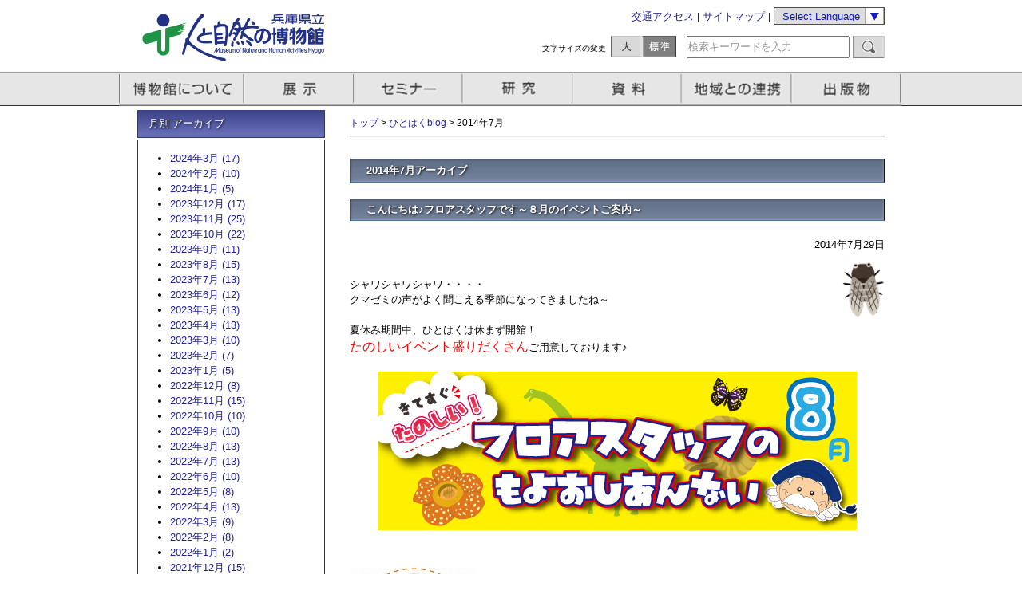

--- FILE ---
content_type: text/html
request_url: https://www.hitohaku.jp/blog/2014/07/
body_size: 74496
content:
<!DOCTYPE html PUBLIC "-//W3C//DTD XHTML 1.0 Transitional//EN" "http://www.w3.org/TR/xhtml1/DTD/xhtml1-transitional.dtd">
<html lang="ja">
<head>
<meta http-equiv="X-UA-Compatible" content="IE=edge,chrome=1" />
<meta http-equiv="Content-Type" content="text/html; charset=UTF-8" />


<meta name="description" content="兵庫県三田市にある「人と自然の共生」をテーマにした自然史系博物館、兵庫県立人と自然の博物館（通称「ひとはく」）の公式ブログです。"/>


<meta name="keywords" content="人と自然の博物館,ひとはく,博物館,三田,恐竜,化石,イベント,kidsサンデー,セミナー,自然観察会,ひとはくキャラバン,ブログ"/>

<meta name="auther" content="兵庫県立人と自然の博物館"/>

<link href="/css/header.css" rel="stylesheet" type="text/css" />
<link href="/css/footer.css" rel="stylesheet" type="text/css" />
<link href="/css/top-mainimage.css" rel="stylesheet" type="text/css" />
<link href="/css/top-left.css" rel="stylesheet" type="text/css" />
<link href="/css/top-news.css" rel="stylesheet" type="text/css" />
<link href="/css/top-custom.css" rel="stylesheet" type="text/css" />
<link href="/css/calendar.css" rel="stylesheet" type="text/css" />
<link href="/css/sidebar.css" rel="stylesheet" type="text/css" />
<link href="/css/global.css" rel="stylesheet" type="text/css" />
<link href="/css/jquery.powertip.css" rel="stylesheet" type="text/css" />
<link href="/css/prettyPhoto.css" rel="stylesheet" type="text/css" />
<link href="/css/breadcrumbs.css" rel="stylesheet" type="text/css" />
<link href="/css/entry.css" rel="stylesheet" type="text/css" />
<link href="/css/eventcalendar_seminar.css" rel="stylesheet" type="text/css" />
<link href="/css/blog.css" rel="stylesheet" type="text/css" />
<link href="/musepub/css/musepub.css" rel="stylesheet" type="text/css" />
<link href="/css/slick.css" rel="stylesheet" type="text/css" />
<link href="/css/slick-theme.css" rel="stylesheet" type="text/css" />


<!-- jqueryとプラグイン-->
<script type="text/javascript" src="/js/jquery.min.js" charset="UTF-8"></script>
<script type="text/javascript" src="/js/jquery.marquee.js" charset="UTF-8"></script>
<script type="text/javascript" src="/js/jquery.smoothscroll.js" charset="UTF-8"></script>
<!-- ヘッダーメニューの設定用ファイル-->
<script type="text/javascript" src="/js/jquery.powertip.min.js" charset="UTF-8"></script>
<!-- バナーローテーションの設定用ファイル-->
<script type="text/javascript" src="/js/jquery.carouFredSel-6.2.1-packed.js" charset="UTF-8"></script>
<!-- lightboxの設定用ファイル-->
<script type="text/javascript" src="/js/jquery.prettyPhoto.js" charset="UTF-8"></script>
<!-- jqueryの設定用ファイル-->
<script type="text/javascript" src="/js/js.js?v=20190521" charset="UTF-8"></script>

<!-- styleswitcher用の各種ファイル-->
<link rel="stylesheet" href="/js/styleswitcher_M.css" type="text/css" title="default"  charset="UTF-8"/>
<link rel="alternate stylesheet" href="/js/styleswitcher_L.css" type="text/css" title="large"  charset="UTF-8"/>
<script type="text/javascript" src="/js/styleswitcher.js" charset="UTF-8"></script>
<script type="text/javascript" src="/musepub/ClosedDayCalendar.aspx"></script>
<script type="text/javascript" src="/js/slick.min.js" charset="UTF-8"></script>



   <title>ひとはくblog: 2014年7月アーカイブ</title>




<!-- Google Analytics -->
<script>
  (function(i,s,o,g,r,a,m){i['GoogleAnalyticsObject']=r;i[r]=i[r]||function(){
  (i[r].q=i[r].q||[]).push(arguments)},i[r].l=1*new Date();a=s.createElement(o),
  m=s.getElementsByTagName(o)[0];a.async=1;a.src=g;m.parentNode.insertBefore(a,m)
  })(window,document,'script','//www.google-analytics.com/analytics.js','ga');

  ga('create', 'UA-50078623-1', 'hitohaku.jp');
  ga('send', 'pageview');

  
  ga('set', 'contentGroup1', 'hitohaku_blog'); 
  
  

</script>






<script> <!-- 20240208MURA -->
  $(function(){
    $('#top_slide ul').slick({
      autoplay: true,
      autoplaySpeed: 4000,
      speed: 500,
      arrows: false,
      dots: true,
      fade: false,
      infinite: true,
      slidesToShow: 1,
      slidesToScroll: 1,
      pauseOnHover : false,
      centerMode: false,
      variableWidth: false,
      swipeToSlide: true,
      responsive: [
        {
          breakpoint: 700,
          settings: {
            variableWidth: false,
          }
        }
      ]
    });
  });
</script>


</head>
<body >
<div id="container">
<!-- ヘッダー -->
<div id="header_base">
  <div id="header-inner">
  <div id="header-logo"><a href="https://www.hitohaku.jp/"><img src="/image/head_logo.png" width="260" height="90" class="opacity" border="0" alt="人と自然の博物館" /></a></div>
    <div id="header-menu">
      <div id="header-menu-list1"><a href="http://www.hitohaku.jp/infomation/access.html">交通アクセス</a> | <a href="http://www.hitohaku.jp/sitemap.html">サイトマップ</a> | 
      
        <select name="select" onChange="location.href=value;" class="header-select">
          <option value="#">Select Language</option>
          <option value="/sp/en/">English</option>
          <option value="/sp/zh-cn">簡体中文</option>
          <option value="/sp/ko/">한국어</option>
        </select>
      </div>
      <div id="header-menu-list2">
        <div id="parts-fsTitle">文字サイズの変更</div>
        <div id="parts-fsLarge" onclick="setActiveStyleSheet('large'); return false;"></div>
        <div id="parts-fsNomal" onclick="setActiveStyleSheet('default'); return false;"></div>
      
      
        <div id="parts-fsSearch">
        
          <form method="get" action="https://www.hitohaku.jp/search">
            
            <input type="text" id="search" class="ti" name="search"  value="検索キーワードを入力"  />
          
            <input type="submit" accesskey="4" class="submit-btn" value="" />
          </form>
        
        
        </div>
      </div>
    </div>
  </div>
</div>
       


<!-- ヘッダーのナビゲーションメニュー -->
<div id="navi_menu">
  <div id="gnavi" class="clearfix">
    <ul>
      <li id="navi1" title="博物館について"><a href="javascript:void(0);">博物館について</a></li>
      <li id="navi2" title="展示"><a href="javascript:void(0);">展示</a></li>
      <li id="navi3" title="セミナー"><a href="javascript:void(0);">セミナー</a></li>
      <li id="navi4" title="研究"><a href="javascript:void(0);" >研究</a></li>
      <li id="navi5" title="資料"><a href="javascript:void(0);">資料</a></li>
      <li id="navi6" title="地域との連携"><a href="javascript:void(0);">地域との連携</a></li>
      <li id="navi7" title="出版物"><a href="javascript:void(0);">出版物</a></li>
    </ul>
  </div>
</div>


<!-- メインブロック-->
<div id="main_base-2nd" class="clearfix">
  <div id="main-inner-2nd"> 
    <!-- 左側ブロック-->
    <div id="main-side-2nd"> 
      
      <!-- ２階層目サイドバー上部一覧-->
      <div class="sidebar-item">


    
        
    <div class="sidebar-title">月別 アーカイブ</div>
    <div class="sidebar-content">
        <ul>
        
            <li><a href="https://www.hitohaku.jp/blog/2024/03/">2024年3月 (17)</a></li>
        
    
        
            <li><a href="https://www.hitohaku.jp/blog/2024/02/">2024年2月 (10)</a></li>
        
    
        
            <li><a href="https://www.hitohaku.jp/blog/2024/01/">2024年1月 (5)</a></li>
        
    
        
            <li><a href="https://www.hitohaku.jp/blog/2023/12/">2023年12月 (17)</a></li>
        
    
        
            <li><a href="https://www.hitohaku.jp/blog/2023/11/">2023年11月 (25)</a></li>
        
    
        
            <li><a href="https://www.hitohaku.jp/blog/2023/10/">2023年10月 (22)</a></li>
        
    
        
            <li><a href="https://www.hitohaku.jp/blog/2023/09/">2023年9月 (11)</a></li>
        
    
        
            <li><a href="https://www.hitohaku.jp/blog/2023/08/">2023年8月 (15)</a></li>
        
    
        
            <li><a href="https://www.hitohaku.jp/blog/2023/07/">2023年7月 (13)</a></li>
        
    
        
            <li><a href="https://www.hitohaku.jp/blog/2023/06/">2023年6月 (12)</a></li>
        
    
        
            <li><a href="https://www.hitohaku.jp/blog/2023/05/">2023年5月 (13)</a></li>
        
    
        
            <li><a href="https://www.hitohaku.jp/blog/2023/04/">2023年4月 (13)</a></li>
        
    
        
            <li><a href="https://www.hitohaku.jp/blog/2023/03/">2023年3月 (10)</a></li>
        
    
        
            <li><a href="https://www.hitohaku.jp/blog/2023/02/">2023年2月 (7)</a></li>
        
    
        
            <li><a href="https://www.hitohaku.jp/blog/2023/01/">2023年1月 (5)</a></li>
        
    
        
            <li><a href="https://www.hitohaku.jp/blog/2022/12/">2022年12月 (8)</a></li>
        
    
        
            <li><a href="https://www.hitohaku.jp/blog/2022/11/">2022年11月 (15)</a></li>
        
    
        
            <li><a href="https://www.hitohaku.jp/blog/2022/10/">2022年10月 (10)</a></li>
        
    
        
            <li><a href="https://www.hitohaku.jp/blog/2022/09/">2022年9月 (10)</a></li>
        
    
        
            <li><a href="https://www.hitohaku.jp/blog/2022/08/">2022年8月 (13)</a></li>
        
    
        
            <li><a href="https://www.hitohaku.jp/blog/2022/07/">2022年7月 (13)</a></li>
        
    
        
            <li><a href="https://www.hitohaku.jp/blog/2022/06/">2022年6月 (10)</a></li>
        
    
        
            <li><a href="https://www.hitohaku.jp/blog/2022/05/">2022年5月 (8)</a></li>
        
    
        
            <li><a href="https://www.hitohaku.jp/blog/2022/04/">2022年4月 (13)</a></li>
        
    
        
            <li><a href="https://www.hitohaku.jp/blog/2022/03/">2022年3月 (9)</a></li>
        
    
        
            <li><a href="https://www.hitohaku.jp/blog/2022/02/">2022年2月 (8)</a></li>
        
    
        
            <li><a href="https://www.hitohaku.jp/blog/2022/01/">2022年1月 (2)</a></li>
        
    
        
            <li><a href="https://www.hitohaku.jp/blog/2021/12/">2021年12月 (15)</a></li>
        
    
        
            <li><a href="https://www.hitohaku.jp/blog/2021/11/">2021年11月 (9)</a></li>
        
    
        
            <li><a href="https://www.hitohaku.jp/blog/2021/10/">2021年10月 (20)</a></li>
        
    
        
            <li><a href="https://www.hitohaku.jp/blog/2021/09/">2021年9月 (6)</a></li>
        
    
        
            <li><a href="https://www.hitohaku.jp/blog/2021/08/">2021年8月 (15)</a></li>
        
    
        
            <li><a href="https://www.hitohaku.jp/blog/2021/07/">2021年7月 (14)</a></li>
        
    
        
            <li><a href="https://www.hitohaku.jp/blog/2021/06/">2021年6月 (8)</a></li>
        
    
        
            <li><a href="https://www.hitohaku.jp/blog/2021/05/">2021年5月 (5)</a></li>
        
    
        
            <li><a href="https://www.hitohaku.jp/blog/2021/04/">2021年4月 (13)</a></li>
        
    
        
            <li><a href="https://www.hitohaku.jp/blog/2021/03/">2021年3月 (20)</a></li>
        
    
        
            <li><a href="https://www.hitohaku.jp/blog/2021/02/">2021年2月 (13)</a></li>
        
    
        
            <li><a href="https://www.hitohaku.jp/blog/2021/01/">2021年1月 (7)</a></li>
        
    
        
            <li><a href="https://www.hitohaku.jp/blog/2020/12/">2020年12月 (6)</a></li>
        
    
        
            <li><a href="https://www.hitohaku.jp/blog/2020/11/">2020年11月 (8)</a></li>
        
    
        
            <li><a href="https://www.hitohaku.jp/blog/2020/10/">2020年10月 (9)</a></li>
        
    
        
            <li><a href="https://www.hitohaku.jp/blog/2020/09/">2020年9月 (6)</a></li>
        
    
        
            <li><a href="https://www.hitohaku.jp/blog/2020/08/">2020年8月 (10)</a></li>
        
    
        
            <li><a href="https://www.hitohaku.jp/blog/2020/07/">2020年7月 (5)</a></li>
        
    
        
            <li><a href="https://www.hitohaku.jp/blog/2020/06/">2020年6月 (12)</a></li>
        
    
        
            <li><a href="https://www.hitohaku.jp/blog/2020/05/">2020年5月 (20)</a></li>
        
    
        
            <li><a href="https://www.hitohaku.jp/blog/2020/04/">2020年4月 (10)</a></li>
        
    
        
            <li><a href="https://www.hitohaku.jp/blog/2020/03/">2020年3月 (7)</a></li>
        
    
        
            <li><a href="https://www.hitohaku.jp/blog/2020/02/">2020年2月 (8)</a></li>
        
    
        
            <li><a href="https://www.hitohaku.jp/blog/2020/01/">2020年1月 (4)</a></li>
        
    
        
            <li><a href="https://www.hitohaku.jp/blog/2019/12/">2019年12月 (14)</a></li>
        
    
        
            <li><a href="https://www.hitohaku.jp/blog/2019/11/">2019年11月 (10)</a></li>
        
    
        
            <li><a href="https://www.hitohaku.jp/blog/2019/10/">2019年10月 (11)</a></li>
        
    
        
            <li><a href="https://www.hitohaku.jp/blog/2019/09/">2019年9月 (12)</a></li>
        
    
        
            <li><a href="https://www.hitohaku.jp/blog/2019/08/">2019年8月 (27)</a></li>
        
    
        
            <li><a href="https://www.hitohaku.jp/blog/2019/07/">2019年7月 (16)</a></li>
        
    
        
            <li><a href="https://www.hitohaku.jp/blog/2019/06/">2019年6月 (16)</a></li>
        
    
        
            <li><a href="https://www.hitohaku.jp/blog/2019/05/">2019年5月 (10)</a></li>
        
    
        
            <li><a href="https://www.hitohaku.jp/blog/2019/04/">2019年4月 (11)</a></li>
        
    
        
            <li><a href="https://www.hitohaku.jp/blog/2019/03/">2019年3月 (14)</a></li>
        
    
        
            <li><a href="https://www.hitohaku.jp/blog/2019/02/">2019年2月 (10)</a></li>
        
    
        
            <li><a href="https://www.hitohaku.jp/blog/2019/01/">2019年1月 (4)</a></li>
        
    
        
            <li><a href="https://www.hitohaku.jp/blog/2018/12/">2018年12月 (19)</a></li>
        
    
        
            <li><a href="https://www.hitohaku.jp/blog/2018/11/">2018年11月 (23)</a></li>
        
    
        
            <li><a href="https://www.hitohaku.jp/blog/2018/10/">2018年10月 (14)</a></li>
        
    
        
            <li><a href="https://www.hitohaku.jp/blog/2018/09/">2018年9月 (23)</a></li>
        
    
        
            <li><a href="https://www.hitohaku.jp/blog/2018/08/">2018年8月 (32)</a></li>
        
    
        
            <li><a href="https://www.hitohaku.jp/blog/2018/07/">2018年7月 (28)</a></li>
        
    
        
            <li><a href="https://www.hitohaku.jp/blog/2018/06/">2018年6月 (20)</a></li>
        
    
        
            <li><a href="https://www.hitohaku.jp/blog/2018/05/">2018年5月 (22)</a></li>
        
    
        
            <li><a href="https://www.hitohaku.jp/blog/2018/04/">2018年4月 (18)</a></li>
        
    
        
            <li><a href="https://www.hitohaku.jp/blog/2018/03/">2018年3月 (11)</a></li>
        
    
        
            <li><a href="https://www.hitohaku.jp/blog/2018/02/">2018年2月 (10)</a></li>
        
    
        
            <li><a href="https://www.hitohaku.jp/blog/2018/01/">2018年1月 (12)</a></li>
        
    
        
            <li><a href="https://www.hitohaku.jp/blog/2017/12/">2017年12月 (26)</a></li>
        
    
        
            <li><a href="https://www.hitohaku.jp/blog/2017/11/">2017年11月 (18)</a></li>
        
    
        
            <li><a href="https://www.hitohaku.jp/blog/2017/10/">2017年10月 (20)</a></li>
        
    
        
            <li><a href="https://www.hitohaku.jp/blog/2017/09/">2017年9月 (17)</a></li>
        
    
        
            <li><a href="https://www.hitohaku.jp/blog/2017/08/">2017年8月 (37)</a></li>
        
    
        
            <li><a href="https://www.hitohaku.jp/blog/2017/07/">2017年7月 (28)</a></li>
        
    
        
            <li><a href="https://www.hitohaku.jp/blog/2017/06/">2017年6月 (16)</a></li>
        
    
        
            <li><a href="https://www.hitohaku.jp/blog/2017/05/">2017年5月 (16)</a></li>
        
    
        
            <li><a href="https://www.hitohaku.jp/blog/2017/04/">2017年4月 (14)</a></li>
        
    
        
            <li><a href="https://www.hitohaku.jp/blog/2017/03/">2017年3月 (8)</a></li>
        
    
        
            <li><a href="https://www.hitohaku.jp/blog/2017/02/">2017年2月 (8)</a></li>
        
    
        
            <li><a href="https://www.hitohaku.jp/blog/2017/01/">2017年1月 (10)</a></li>
        
    
        
            <li><a href="https://www.hitohaku.jp/blog/2016/12/">2016年12月 (18)</a></li>
        
    
        
            <li><a href="https://www.hitohaku.jp/blog/2016/11/">2016年11月 (29)</a></li>
        
    
        
            <li><a href="https://www.hitohaku.jp/blog/2016/10/">2016年10月 (16)</a></li>
        
    
        
            <li><a href="https://www.hitohaku.jp/blog/2016/09/">2016年9月 (16)</a></li>
        
    
        
            <li><a href="https://www.hitohaku.jp/blog/2016/08/">2016年8月 (20)</a></li>
        
    
        
            <li><a href="https://www.hitohaku.jp/blog/2016/07/">2016年7月 (21)</a></li>
        
    
        
            <li><a href="https://www.hitohaku.jp/blog/2016/06/">2016年6月 (16)</a></li>
        
    
        
            <li><a href="https://www.hitohaku.jp/blog/2016/05/">2016年5月 (17)</a></li>
        
    
        
            <li><a href="https://www.hitohaku.jp/blog/2016/04/">2016年4月 (16)</a></li>
        
    
        
            <li><a href="https://www.hitohaku.jp/blog/2016/03/">2016年3月 (17)</a></li>
        
    
        
            <li><a href="https://www.hitohaku.jp/blog/2016/02/">2016年2月 (16)</a></li>
        
    
        
            <li><a href="https://www.hitohaku.jp/blog/2016/01/">2016年1月 (8)</a></li>
        
    
        
            <li><a href="https://www.hitohaku.jp/blog/2015/12/">2015年12月 (13)</a></li>
        
    
        
            <li><a href="https://www.hitohaku.jp/blog/2015/11/">2015年11月 (13)</a></li>
        
    
        
            <li><a href="https://www.hitohaku.jp/blog/2015/10/">2015年10月 (14)</a></li>
        
    
        
            <li><a href="https://www.hitohaku.jp/blog/2015/09/">2015年9月 (14)</a></li>
        
    
        
            <li><a href="https://www.hitohaku.jp/blog/2015/08/">2015年8月 (17)</a></li>
        
    
        
            <li><a href="https://www.hitohaku.jp/blog/2015/07/">2015年7月 (14)</a></li>
        
    
        
            <li><a href="https://www.hitohaku.jp/blog/2015/06/">2015年6月 (14)</a></li>
        
    
        
            <li><a href="https://www.hitohaku.jp/blog/2015/05/">2015年5月 (14)</a></li>
        
    
        
            <li><a href="https://www.hitohaku.jp/blog/2015/04/">2015年4月 (24)</a></li>
        
    
        
            <li><a href="https://www.hitohaku.jp/blog/2015/03/">2015年3月 (11)</a></li>
        
    
        
            <li><a href="https://www.hitohaku.jp/blog/2015/02/">2015年2月 (12)</a></li>
        
    
        
            <li><a href="https://www.hitohaku.jp/blog/2015/01/">2015年1月 (6)</a></li>
        
    
        
            <li><a href="https://www.hitohaku.jp/blog/2014/12/">2014年12月 (15)</a></li>
        
    
        
            <li><a href="https://www.hitohaku.jp/blog/2014/11/">2014年11月 (21)</a></li>
        
    
        
            <li><a href="https://www.hitohaku.jp/blog/2014/10/">2014年10月 (15)</a></li>
        
    
        
            <li><a href="https://www.hitohaku.jp/blog/2014/09/">2014年9月 (12)</a></li>
        
    
        
            <li><a href="https://www.hitohaku.jp/blog/2014/08/">2014年8月 (17)</a></li>
        
    
        
            <li><a href="https://www.hitohaku.jp/blog/2014/07/">2014年7月 (8)</a></li>
        
    
        
            <li><a href="https://www.hitohaku.jp/blog/2014/06/">2014年6月 (18)</a></li>
        
    
        
            <li><a href="https://www.hitohaku.jp/blog/2014/05/">2014年5月 (16)</a></li>
        
    
        
            <li><a href="https://www.hitohaku.jp/blog/2014/04/">2014年4月 (19)</a></li>
        
    
        
            <li><a href="https://www.hitohaku.jp/blog/2014/03/">2014年3月 (12)</a></li>
        
    
        
            <li><a href="https://www.hitohaku.jp/blog/2014/02/">2014年2月 (10)</a></li>
        
    
        
            <li><a href="https://www.hitohaku.jp/blog/2014/01/">2014年1月 (7)</a></li>
        
    
        
            <li><a href="https://www.hitohaku.jp/blog/2013/12/">2013年12月 (19)</a></li>
        
    
        
            <li><a href="https://www.hitohaku.jp/blog/2013/11/">2013年11月 (16)</a></li>
        
    
        
            <li><a href="https://www.hitohaku.jp/blog/2013/10/">2013年10月 (17)</a></li>
        
    
        
            <li><a href="https://www.hitohaku.jp/blog/2013/09/">2013年9月 (13)</a></li>
        
    
        
            <li><a href="https://www.hitohaku.jp/blog/2013/08/">2013年8月 (24)</a></li>
        
    
        
            <li><a href="https://www.hitohaku.jp/blog/2013/07/">2013年7月 (10)</a></li>
        
    
        
            <li><a href="https://www.hitohaku.jp/blog/2013/06/">2013年6月 (15)</a></li>
        
    
        
            <li><a href="https://www.hitohaku.jp/blog/2013/05/">2013年5月 (25)</a></li>
        
    
        
            <li><a href="https://www.hitohaku.jp/blog/2013/04/">2013年4月 (11)</a></li>
        
    
        
            <li><a href="https://www.hitohaku.jp/blog/2013/03/">2013年3月 (19)</a></li>
        
    
        
            <li><a href="https://www.hitohaku.jp/blog/2013/02/">2013年2月 (16)</a></li>
        
    
        
            <li><a href="https://www.hitohaku.jp/blog/2013/01/">2013年1月 (12)</a></li>
        
        </ul>
    </div>
        
    


</div>
      <hr class="m15"/>
      <div class="item-calendar">
      <div id="main-side-calendar"><script type="text/javascript" src="/musepub/js/calendar_ev.js"></script></div></div>

      <!-- ご利用案内-->
      <div id="main-side-goriyou_annai">
        <p><img src="/image/sidebar_goriyou_annai_title.gif" alt="ご利用案内" width="235" height="33" border="0"/></p>
      
      

        <p><a href="https://www.hitohaku.jp/infomation/access.html"><img src="/image/sidebar_goriyou_annai1.gif" alt="交通アクセス" width="235" height="40" border="0"  class="opacity"/></a></p>
        <p><a href="https://www.hitohaku.jp/infomation/guide.html"><img src="/image/sidebar_goriyou_annai2.gif" alt="利用案内(観覧料金)" width="235" height="40" border="0"  class="opacity"/></a></p>
        <p><a href="https://www.hitohaku.jp/infomation/guide/group.html"><img src="/image/sidebar_goriyou_annai3.gif" alt="団体でのご利用" width="235" height="40" border="0"  class="opacity"/></a></p>
        <p><a href="https://www.hitohaku.jp/infomation/guide/Barrierfree2019.html"><img src="/image/sidebar_barrier_free1.gif" alt="バリアフリー情報" width="235" height="40" border="0"  class="opacity"/></a></p>
        <p><a href="https://www.hitohaku.jp/exhibition/e-about.html"><img src="/image/sidebar_goriyou_annai4.gif" alt="ひとはくの展示" width="235" height="40" border="0"  class="opacity"/></a></p>
        <p><a href="/musepub/SeminarTop.aspx"><img src="/image/sidebar_goriyou_annai5.gif" alt="セミナー情報" width="235" height="40" border="0"  class="opacity"/></a></p>
        <p><img src="/image/sidebar_goriyou_annai_bottom.gif" width="235" height="1"/></p>
      </div>
      <hr class="m10"/>
      <!-- 中段右側下部バナー-->
      <div id="main-side-banner">
         <p><a href="https://www.hitohaku.jp/hitohaku_katsuyou.html?iframe=true&width=696&height=586" rel="prettyPhoto[iframe]" title=""><img alt="ひとはく活用術"src="/image/sidebar_bottom_bunner7.gif" width="235" height="60" border="0" class="opacity"/></a></p><p><a href="https://www.hitohaku.jp/relation/r-about/yumehaku.html"><img alt="移動博物館車　ゆめはく" src="/image/sidebar_bottom_bunner1.gif" width="235" height="60" border="0" class="opacity"/></a></p><p><a href="https://www.hitohaku.jp/seminar/club.html"><img alt="ひとはくセミナー倶楽部" src="https://www.hitohaku.jp/image/sidebar_bottom_bunner11.gif" width="235" height="60" border="0" class="opacity"/></a></p><p><a href="https://www.hitohaku.jp/publication/newspaper.html"><img alt="ひとはく新聞ハーモニー" src="https://www.hitohaku.jp/image/sidebar_bottom_bunner12.gif" width="235" height="60" border="0" class="opacity"/></a></p><p><a href="https://www.hitohaku.jp/research/kaseki-MIDASInews.html"><img alt="恐竜化石" src="/image/sidebar_bottom_bunner2020.gif" width="235" height="60" border="0" class="opacity"/></a></p><p><a href="https://www.hitohaku.jp/seminar/kids.html"><img alt="ひとはくKids" src="/image/sidebar_bottom_bunner8.gif" width="235" height="60" border="0" class="opacity"/></a></p><p><a href="https://www.hitohaku.jp/research/thinktank.html"><img alt="行政や企業の方へ「シンクタンク事業」" src="/image/sidebar_bottom_bunner9.gif" width="235" height="60" border="0" class="opacity"/></a></p><p><a href="https://www.hitohaku.jp/relation/school-partner.html"><img alt="学校関係者の方へ「学校教育支援」" src="/image/sidebar_bottom_bunner10.gif" width="235" height="60" border="0" class="opacity"/></a></p>
      </div>
    </div>
    
    <!-- 右側ブロック-->
    <div id="main-content-2nd"> 
      <!-- パンくずリスト-->
      <div id="breadcrumbs-inner">
    <p id="breadcrumbs-content"><a href="https://www.hitohaku.jp/">トップ</a> > <a href="https://www.hitohaku.jp/blog/">ひとはくblog</a> > 
        2014年7月
    </p>
</div>

      <hr class="m0-27"/>
      <!-- ページの中身-->

<h1 id="page-title" class="archive-title">

2014年7月アーカイブ

</h1>


<div id="entry-4000" class="entry-asset asset hentry">
    <div class="asset-header">
        <h1 id="page-title" class="asset-name entry-title"><a href="https://www.hitohaku.jp/blog/2014/07/post_1895/">こんにちは♪フロアスタッフです～８月のイベントご案内～</a></h1>
        <div class="asset-meta-date date updated">2014年7月29日</div>
    </div>
    <div class="asset-content entry-content">

        <div class="asset-body">
        <p style="text-align: left;"><img width="54" height="71" class="mt-image-right" style="margin: 0px 0px 20px 20px; float: right;" alt="mushi_kumazemi.png" src="/blog/2014/07/mushi_kumazemi.png"><br>シャワシャワシャワ・・・・<br>クマゼミの声がよく聞こえる季節になってきましたね～<br><br>夏休み期間中、ひとはくは休まず開館！<br><span style="color: #ff0000; font-size: 16px;">たのしいイベント盛りだくさん</span>ご用意しております♪<br><br><span style="color: #0000ff; font-size: 18px;"><strong><img width="600" height="199" class="mt-image-center" style="text-align: center; display: block; margin: 0 auto 20px;" alt="moyo8_03.jpg" src="/blog/2014/07/moyo8_03.jpg"><br></strong></span></p>
<p><span style="font-size: 16px;"><strong><span style="color: #0000ff;"><img width="160" height="160" class="mt-image-left" style="float: left; margin: 0 20px 20px 0;" alt="s-FS.jpg" src="/blog/2014/07/s-FS.jpg"><span style="color: #ff0000;"><br><span style="color: #0000ff;"><span style="color: #333333; font-size: 18px;">◆フロアスタッフとあそぼう</span> </span></span></span></strong><span style="color: #0000ff;"><span style="color: #ff0000;"><span style="color: #0000ff;"> </span></span></span><strong><span style="color: #000000; font-size: 14px;">(</span></strong></span><strong><span style="color: #ff0000;"><span style="font-size: 14px;">土・日・祝</span>の<span style="font-size: 14px;">13：30～</span></span>)</strong><br><span style="color: #ff0000;">※当日10:00から４階ひとはくサロンカウンターにて受付を開始します。<br></span>　</p>
<p><span style="color: #ff6600;"><strong>2（土）・3(日)</strong></span>　<a href="/MusePub/eventdetail/?id=9330" target="_blank"><strong>川でさかなつり</strong></a>　<br>　◎2階展示室 　<span style="color: #000000;">定員１５名　無料</span><br><span style="color: #ff6600;"><strong>9(土) </strong></span>　<a href="/MusePub/eventdetail/?id=9347" target="_blank"><strong>画はくの日</strong></a>　<br>　◎場所・テーマは来てのおたのしみ♪ 　<span style="color: #000000;">定員なし　無料<br></span><span style="color: #0000ff;"><span style="color: #ff6600;"><strong>16（土）・17（日）　<a href="/MusePub/eventdetail/?id=9352" target="_blank">きょうりゅう骨パズル</a></strong></span></span>　<br>　◎３階丹波の恐竜化石展示室　<span style="color: #000000;">定員１５名　無料</span><br><span style="color: #ff6600;"><strong>　　　　　　　　　　　　　　23(土)・24(日)</strong></span>　<a href="/MusePub/eventdetail/?id=9376" target="_blank"><strong>簡単！化石のレプリカづくり</strong></a>　<br>　　　　　　　　　　　　　　　◎4階ひとはくサロン　<span style="color: #000000;">定員２０名　参加費100円<br></span><span style="color: #ff6600;"><strong>   　　　　　　　　　　　　　30(土)・31(日)</strong></span>　<a href="/MusePub/eventdetail/?id=9385" target="_blank"><strong>こんちゅう☆万華鏡</strong></a>　<br>　　　　　　　　　　　　　　　◎4階中セミナー室　<span style="color: #000000;">定員２０名　参加費100円<br><br>　　　　　　　　　　　　　　※各日程の<span style="color: #000000;">タイトルをクリックすると詳細ページに飛びます</span></span><br><br>　　　　　　　　　　　　　　<br><img width="640" height="27" class="mt-image-left" style="float: left; margin: 0 20px 20px 0;" alt="s-103-01.jpg" src="/blog/2014/07/s-103-01.jpg"><br><br><br><img width="160" height="159" class="mt-image-left" style="float: left; margin: 0 20px 20px 0;" alt="hitotan.jpg" src="/blog/2014/07/hitotan.jpg"><br><span style="color: #333333; font-size: 18px;">◆<strong>ひとはく探検隊<br></strong></span><span style="color: #ff6600;"><span style="font-size: 14px;"><strong>8月10日(日)　13：00～</strong></span>　<br><a href="/MusePub/eventdetail/?id=9276" target="_blank"><strong>ひとはく探検隊「150年前のひょうごの風景をみてみよう！」</strong></a></span><span style="font-size: 14px;"><span><br><strong>　</strong><span style="color: #000000;">◎</span></span>４階ひとはくサロン集合　定員20名　無料<br></span><span style="color: #ff0000;">※当日10:00から４階ひとはくサロンカウンターにて受付を開始します。</span></p>
<p><br>ひとはくに収蔵されている普段非公開の江戸時代の絵図や古写真を特別公開！<br>今月の隊長は上田研究員です。<br><br>　　　　　　　　　　　　　　※<span style="color: #000000;">タイトルをクリックすると詳細ページに飛びます</span><br><br><br><br><br><img width="640" height="27" class="mt-image-left" style="float: left; margin: 0 20px 20px 0;" alt="s-103-01.jpg" src="/blog/2014/07/s-103-01.jpg"><br><br><img width="160" height="160" class="mt-image-left" style="float: left; margin: 0 20px 20px 0;" alt="s-WS.jpg" src="/blog/2014/07/s-WS.jpg"></p>
<p><span style="font-size: 16px;"><strong><span style="color: #0000ff;"><span style="color: #333333; font-size: 18px;">◆うきうきワークショップ</span><br></span></strong><span style="color: #0000ff; font-size: 14px;"><span style="color: #ff6600;"><strong>11日（月）・１２日（火）・13日（水）・14日（木）・15日(金)</strong>　<br><span style="color: #000000;"><span style="color: #ff6600;">時間：10：30～16：00　（時間内はいつでもご参加いただけます）</span><br><a href="/MusePub/eventdetail/?id=9558" target="_blank">「とっても簡単！化石のレプリカづくり」</a><br><span style="color: #ff6600;" color="#ff6600">　<span style="color: #0000ff;"><span style="color: #000000;">◎</span></span><span style="color: #000000;">４階ひとはくサロン　参加費：１００円<br><br><span style="color: #0000ff;"><strong><span style="color: #333333;"><span style="font-size: 14px;"><strong>◆</strong></span>そのほかのワークショップ</span>　<br></strong><span style="color: #ff6600;">時間：①10:30~11:30　②13：00~15:00<br>　　　　　　　　　　　　（時間内はいつでもご参加いただけます)<br>                                       </span></span></span></span></span></span><span style="color: #ff0000;"><span color="#ff6600"> ※材料がなくなり次第終了します</span><span color="#ff6600"><br><br></span></span><span style="color: #000000;"><span color="#ff6600"><span style="color: #000000;"><span style="color: #ff6600;">　　　　　　　　　　　　　<strong>２５日（月）</strong><span style="color: #000000;"><a href="/MusePub/eventdetail/?id=9562" target="_blank">恐竜★化石うちわづくり</a><br><span style="color: #ff6600;">　　　　　　　　　　　　　<strong>２６日（火）</strong></span><a href="/MusePub/eventdetail/?id=9563" target="_blank">きょうりゅうおりがみ</a><br>　　　　　　　　　　　　　<strong><span style="color: #ff6600;">２７日（水）</span></strong><a href="/MusePub/eventdetail/?id=11221" target="_blank">リサイクル工作「ミニクリップ</a>」<br>　　　　　　　　　　　　　<strong><span style="color: #ff6600;">２８日（木）</span></strong><a href="/MusePub/eventdetail/?id=9565" target="_blank">とぶタネの模型をつくってあそぼう！</a><br>　　　　　　　　　　　　　<strong><span style="color: #ff6600;">２９日（金）</span></strong><a href="/MusePub/eventdetail/?id=11239" target="_blank">アンモナイトネームカードづくり</a><br><br>　　　　　　　　　　　　　※各日程の<span style="color: #000000;">タイトルをクリックすると詳細ページに飛びます</span><br><a href="/MusePub/eventdetail/?id=11239" target="_blank">　　　　　　　　　　</a><br><a href="/MusePub/eventdetail/?id=11239" target="_blank">　　　　　　　　　　　　　</a><br><br><br><img width="640" height="27" class="mt-image-left" style="float: left; margin: 0 20px 20px 0;" alt="s-103-01.jpg" src="/blog/2014/07/s-103-01.jpg"><br>　　　　　　　　　　　　　<br>　　　　　　　　　　　</span></span></span></span></span><br><br><br><span style="color: #000000;">「きょうはなにが開催されてるかな？」</span><br><span style="color: #000000;">博物館のイベント一覧を見るには『うきうきカレンダー』が便利です♪</span><br><br><a href="/infomation/about/ukiuki1408.pdf">http://www.hitohaku.jp/infomation/about/ukiuki1408.pdf</a><br><br><span style="color: #000000;">あつ～い夏は涼しいひとはくで楽しく過ごしましょう！<br>夏休みの自由研究のヒントも得られるかもしれませんよ♪<br></span><span style="color: #000000;"><br></span><strong><span style="color: #000000;"><br></span></strong><span style="color: #000000;">みなさまのお越しをスタッフ一同お待ちしております。<br><br><br>　　　　　　　　　　　　　　　　　　　　　　　　　　　　　　　　　　　　　　　　　　　　　　　　　フロアスタッフ　　たにぐち　はるな</span></span></span></p>
        </div>

    
    </div>
    <div class="asset-footer">
        <div class="entry-categories">
    <a href="https://www.hitohaku.jp/blog/topics/" rel="tag">トピックス</a><span class="delimiter"> , </span><a href="https://www.hitohaku.jp/blog/cat21/" rel="tag">フロアスタッフ</a>
</div>


    </div>
</div>


<div id="entry-3993" class="entry-asset asset hentry">
    <div class="asset-header">
        <h1 id="page-title" class="asset-name entry-title"><a href="https://www.hitohaku.jp/blog/2014/07/post_1894/">ユニバーサル・ミュージアム：どんな声なら聞こえるか</a></h1>
        <div class="asset-meta-date date updated">2014年7月22日</div>
    </div>
    <div class="asset-content entry-content">

        <div class="asset-body">
        <p><span style="font-size: 14px;">ユニバーサル・ミュージアムをめざして55</span></p>
<p> </p>
<p style="text-align: center;"><span style="font-size: 18px;">どんな声なら聞こえるか<a href="/blog/hitohaku_and_water.jpg"><br></a></span></p>
<p style="text-align: right;"><span style="font-size: 16px;">三谷　雅純（みたに　まさずみ）</span></p>
<p> </p>
<p><a href="/blog/hitohaku_and_water.jpg"><img alt="hitohaku_and_water.jpg" src="/blog/assets_c/2014/07/hitohaku_and_water-thumb-400xauto-3508.jpg" width="400" height="233" class="mt-image-center" style="text-align: center; display: block; margin: 0 auto 20px;"></a></p>
<p>　<strong><span style="font-size: 18px;">「どんな声なら</span></strong><span style="font-size: 14px;">聞こえるか」。</span><span style="font-size: 16px;">そんなこと、大げさに言うほどのことでもないと言われそうです。でも、「ユニバーサル・ミュージアムをめざして」で問題にしたいのは、生涯学習施設（つまり、「博物館や美術館、図書館」）の案内放送とか展示解説の放送の声が聞こえるかどうかという意味です。ある館内放送が、例えば、この声は若い女性アナウンサーが吹き込んだものだとか、別の声は初老の男性アナウンサーが吹き込んだということが､聞こえでは問題になるのかもしれない。そのために「どんな声なら聞こえるか」と言っているのです。</span></p>
<p><span style="font-size: 16px;"> </span></p>
<p><span style="font-size: 16px;">　そんなの、別にどうだっていいではないか。吹き込んだ人が女性でも男性でも大して変わらない。</span></p>
<p><span style="font-size: 16px;"> </span></p>
<p><span style="font-size: 16px;">　だったら、<strong>合成音声</strong>と呼ばれる声はどうでしょうか。よく、「ロボットのような声」と呼ばれる、抑揚（よくよう）のない機械のような声（音？）のことです。これだったら、わたしが「どんな声なら聞こえるか」と聞いても、不思議には思わないかもしれません。</span></p>
<p><span style="font-size: 16px;"> </span></p>
<p><span style="font-size: 16px;">　現実には、今は最初から電気的に作った、全くの人工合成音声は少ないようです。声優さんが吹き込んだ声を元にして、そこから言葉を再構成する技術が進みました。言うなら、半なまの合成音声です。半なまの合成音声なら本物らしく聞こえると言います。人の話し声に特化したボイスロイドとか、歌声に特化したボーカロイドとかいう製品も売られているくらいです。ですから、世の中の人が、合成音声にあまり違和感を感じなくなりました。今でも「ロボットのような声」はありますし、わざと電気的な処理をして自然な人の声をつぶし、「ロボットのような声」にした歌手さえいます。ただ技術はどんどん進んでいます。うっかりしていると、合成音声と肉声が聞き分けられないほど、合成音声の質は上がっているのだそうです。</span></p>
<p><span style="font-size: 16px;"> </span></p>
<p><span style="font-size: 16px;">　しかし、ちょっと待って下さい。合成音声の品質がそれほど上がってしまって、少し聞いたぐらいでは見分け（聞き分け？）がつかないのなら、アナウンサーという職業は、この先、なくなってしまうのでしょうか？　いくら何でも、そんなことはないと思うのですが。</span></p>
<p><span style="font-size: 16px;"> </span></p>
<p style="text-align: center;"><span style="font-size: 16px;">☆　　　☆</span></p>
<p><span style="font-size: 16px;"> </span></p>
<p><span style="font-size: 16px;">　<strong><span style="font-size: 18px;">多分、</span><span style="font-size: 18px;">どれほど技術が進んでも</span></strong>、人の果たす役割が消えることはないのだと思います。「人の果たす役割」というのは、例えば「医師や看護師が病人やけが人をケアしたり、学校の教員が生徒や学生の前に立って物事を教える」といったことです。ロボットでも教えれば、手順に従ってケアをします。授業ができます。現に顕微鏡でなければ見えない手術ではロボット医療が進歩していますし、授業をインターネットでやる予備校がはやっているそうです。それはそれで技術としては立派なのでしょうが、人間がやる＜ケア＞や、人間が人間の前に立つ＜授業＞とは、どこか根本的に違う気がします。その「根本的に違う何か」とは、あいまいです。しかし、その「あいまいなもの」こそが、人の果たす役割なのです。人のやるケアを＜ケア＞とし、人が人の前に立つ授業を＜授業＞としたのは、そこにプラス・アルファがあるのだと明瞭に示すためです。本当は、そのアルファが大切なこともあるのです。</span></p>
<p><span style="font-size: 16px;"> </span></p>
<p><span style="font-size: 16px;">　このことを認めていただいたとして、さらになのですが、それでも合成音声は難聴者に評判が悪いのです。難聴者ばかりではありません。聴覚失認と呼ばれる人では、脳の受けたダメージのために音声が普通の音――医療の世界では、「言語音」に対して「環境音」と呼びます――とゴチャゴチャになって、音声とは認識できないのです。人の肉声でも同じかもしれませんが、聴覚失認の人にとって合成音声は「音声」と認識することが難しいのです (1)。</span></p>
<p><span style="font-size: 16px;"> </span></p>
<p><span style="font-size: 16px;">　このような人びとに対して、わたしは「どんな声なら聞こえるか」と問いかけたいと思います。だから、「そんなこと、大げさに言うことでもない」とはとても言えないことだと、わかってもらえたでしょう（か？）。</span></p>
<p><span style="font-size: 16px;"> </span></p>
<p><span style="font-size: 16px;">　人はいくつものアイデンティティを感じながら生活をしています。それはちょうど人を分ける方法が、男女とか、年齢とか、血液型とか、国籍とか、宗教とかといった具合に、いくつもあるということです。生涯学習施設では、来館者と施設職員といったふうに（一応は）分けられます。今、問題にしていることは、「言葉がわかりやすいか、わかりにくいか」です。「言葉のわかりにくい」人は、どんな立場の人にもいますから、「言葉のわかりにくい来館者」とか、「言葉のわかりにくい施設職員」がいるということになります。</span></p>
<p><span style="font-size: 16px;"> </span></p>
<p><span style="font-size: 16px;">　「言葉のわかりにくい施設職員」なら、その施設で働いている人は多かれ少なかれ、その人は「言葉のわかりにくい」のだと知っているはずです。ですから同じ職場で働く人の間に配慮があれば、問題はないはずです――組織によっては配慮のないケースがあります。そんな時はたいてい、ハラスメントが起きているのです。しかし「言葉のわかりにくい来館者」とは、日常の接触がありません。その人が「言葉のわかりにくい」のだとわかりません。その、普段、付き合いのない人とどう接するのか？　そこがもともとの始まりです (2) 。</span></p>
<p><span style="font-size: 16px;"> </span></p>
<p style="text-align: center;"><span style="font-size: 16px;">☆　　　☆</span></p>
<p><span style="font-size: 16px;"> </span></p>
<p><span style="font-size: 16px;">　<strong><span style="font-size: 18px;">音声合成の技術は</span></strong>どんどん進歩しています。そしてその技術は、健聴な人だけの技術に留まっている気がします。これでは社会のあり方として歪（いびつ）です。しかし、商品であれば健全なやり方なのでしょう。買う人がどれほどいるかは、重要な判断基準です。市場経済を無視しては、どんな理想も実現は難しいからです。ただし、人の社会は市場経済の原理だけで動いているわけではありません。人間は規格どおりに作られたロボットではないからです。人には個性があります。一人ひとり多様なのです。売れる商品だけを作っていく社会では、いつか規格化された商品に押しつぶされます。</span></p>
<p><span style="font-size: 16px;"> </span></p>
<p><span style="font-size: 16px;">　市場経済の原理にプラスして、どんなアルファが付けられるのか。それが人間としての知恵だと思います。</span></p>
<p><span style="font-size: 16px;">----------------------------------</span></p>
<p><span style="font-size: 16px;">(1) 母語が異なる人びともいます。このような人が引っ越しをしてきて間がないと、聞いても、言語音と環境音、つまり風や波の音と何も差がないことになります――外国語を習い始めて間がない頃のことを思い出して下さい。</span></p>
<p><span style="font-size: 16px;"> </span></p>
<p><span style="font-size: 16px;">わたしが書いた研究紀要の総説「生涯学習施設は言葉やコミュニケーションに障がいを持つ人とどう向き合うべきか : 総説」の第2部「対応策について」も見て下さい。</span></p>
<p><a href="/publication/r-bulletin/No24_04.pdf"><strong><span style="font-size: 16px;">人と自然　Humans and Nature 24: 33−44 (2013)</span></strong></a></p>
<p></p>
<p><span style="font-size: 16px;">(2) 「言葉がわかりにくい人」を、「仕事ができない人」とか「一人前に扱うべきでない人」だと誤解しないで下さい。言葉がわかりにくくても優秀な人は、いくらでもいます。</span></p>
<p><span style="font-size: 16px;"> </span></p>
<p><span style="font-size: 16px;"> </span></p>
<p><span style="font-size: 16px;"> </span></p>
<p><span style="font-size: 16px;"> </span></p>
<p><span style="font-size: 16px;">三谷 雅純（みたに まさずみ）</span></p>
<p><span style="font-size: 16px;">兵庫県立大学 自然・環境科学研究所</span></p>
<p><span style="font-size: 16px;">／人と自然の博物館</span></p>
        </div>

    
    </div>
    <div class="asset-footer">
        <div class="entry-categories">
    <a href="https://www.hitohaku.jp/blog/topics/" rel="tag">トピックス</a><span class="delimiter"> , </span><a href="https://www.hitohaku.jp/blog/cat181/" rel="tag">ユニバーサル・ミュージアム</a>
</div>


    </div>
</div>


<div id="entry-3989" class="entry-asset asset hentry">
    <div class="asset-header">
        <h1 id="page-title" class="asset-name entry-title"><a href="https://www.hitohaku.jp/blog/2014/07/713/">こんにちは、フロアスタッフです～7/13(日)ひとはく探検隊の報告～</a></h1>
        <div class="asset-meta-date date updated">2014年7月18日</div>
    </div>
    <div class="asset-content entry-content">

        <div class="asset-body">
        <p><span style="color: #0000ff; font-size: 14px;">ひとはく探検隊とは、ひとはくの研究員が隊長となって、公園や博物館を探検するイベントです。</span><br><br>7/13(日)の探検テーマは「深田公園のひみつ」<br><img width="599" height="210" class="mt-image-none" alt="tankentaihitohaku.jpg" src="/blog/tankentaihitohaku.jpg"><br><br>深田公園は博物館のとなりにある自然公園です。<br>当日は残念ながら雨。<br>外での探検はできませんでしたが、<br>隊長の大平先生が館内で公園をみながら、解説してくださいました。<br><br><img width="320" height="188" class="mt-image-none" alt="s-tanken1.jpg" src="/blog/2014/7/s-tanken1.jpg"> <img width="320" height="207" class="mt-image-none" alt="s-kitune.jpg" src="/blog/s-kitune.jpg"></p>
<p align="left">昔の深田公園は、谷戸（やと）といって<br>森と森にはさまれた田んぼやジメジメした湿地で生き物がたくさんいる場所でした。<br><br>公園にはキツネもいるそうですよ！</p>
<p align="left"><br>では、ここでクイズです。</p>
<p>Q深田公園の土の下には、たくさん埋まっているものがあります。それはなに？</p>
<p>恐竜の化石かな？<br>それとも大きな岩かな？</p>
<p><br><br><span style="color: #0000ff; font-size: 16px;">答えは、水です。</span><br><img width="538" height="196" class="mt-image-none" alt="misu1.jpg" src="/blog/2014/7/misu1.jpg"></p>
<p><span style="font-size: 14px;">深田公園の地中には、ダム(水をためるそうち)がうまっていて、大量の水があります。</span><br><span style="font-size: 14px;">これは<b>＼</b>ビックリ<b>／</b>ですね！</span><br><br><img width="320" height="226" class="mt-image-none" alt="s-3.jpg" src="/blog/2014/7/s-3.jpg">  <img width="320" height="214" class="mt-image-none" alt="s-huko.jpg" src="/blog/2014/7/s-huko.jpg"><br><br>ほかに、古代ギリシャのステージをつくるワザをお手本にした野外ステージ(円形劇場)は、<br>マイクがなくても上～下まで聞こえるようになっています。晴れた日にぜひ、チャレンジしてみてくださいね。</p>
<p><img width="400" height="300" class="mt-image-none" alt="s-P1020021.jpg" src="/blog/s-P1020021.jpg"></p>
<p align="left">深田公園は、人と自然が仲よく暮らすためのひみつがいっぱいつまっていることがわかりました。<br>ご参加いただきありがとうございました。</p>
<p><span style="font-size: 16px;">来月のひとはく探検隊は...</span><br><span style="color: #0000ff;"><strong><span style="font-size: 16px;">8/10（日）</span></strong></span>13：00～　<span style="color: #0000ff;"><strong><span style="font-size: 16px;">ひとはく探検隊「150年前のひょうごの風景をみてみよう！」</span></strong></span></p>
<p><span style="font-size: 12px;"><span style="font-size: 16px;">▼</span><span style="font-size: 16px;">8月のひとはく探検隊・詳しくはこちら</span><br><a href="/MusePub/datafiles/?id=syskey1_key9276_subkeyFILE1"></a><strong><a href="/MusePub/datafiles/?id=syskey1_key9276_subkeyFILE1">http://www.hitohaku.jp/MusePub/datafiles/?id=syskey1_key9276_subkeyFILE1</a></strong></span></p>
<p>▼<span style="font-size: 16px;">ひとはく探検隊の年間予定はこちら</span><br><a href="/exhibition/staff/2014tankentai.pdf">http://www.hitohaku.jp/exhibition/staff/2014tankentai.pdf</a></p>
<p>-----------------------------------------------------------------------------------------<br><strong><span style="color: #0000ff; font-size: 16px;"><br>◆うきうきワークショップ<br></span><br></strong><span style="font-size: 14px;">8月のイベント一部をご紹介します♪</span><br><span style="font-size: 14px;">うきうきワークショップはアンモナイト化石のレプリカづくりなど、</span><br><span style="font-size: 14px;">4階ひとはくサロンで、小さなお子様でも気軽にご参加いただけるプログラムをご用意しています。</span><br><img width="226" height="320" class="mt-image-none" alt="s-ukiukiwaku.jpg" src="/blog/s-ukiukiwaku.jpg"></p>
<p><span style="font-size: 14px;">くわしくは、下記の案内をごらんください。<br><br></span><span style="color: #0000ff; font-size: 16px;"> ▼<strong>8</strong><strong>月うきうきワークショップ・詳しくはこちら</strong></span><br><a href="/MusePub/datafiles/?id=syskey1_key9556_subkeyFILE1">http://www.hitohaku.jp/MusePub/datafiles/?id=syskey1_key9556_subkeyFILE1</a></p>
<p><br>みなさまのご参加をおまちしております。</p>
<p> </p>
<p align="right">（フロアスタッフ　まつだ）</p>
        </div>

    
    </div>
    <div class="asset-footer">
        <div class="entry-categories">
    <a href="https://www.hitohaku.jp/blog/topics/" rel="tag">トピックス</a><span class="delimiter"> , </span><a href="https://www.hitohaku.jp/blog/cat21/" rel="tag">フロアスタッフ</a>
</div>


    </div>
</div>


<div id="entry-3988" class="entry-asset asset hentry">
    <div class="asset-header">
        <h1 id="page-title" class="asset-name entry-title"><a href="https://www.hitohaku.jp/blog/2014/07/post_1893/">イタヤカエデの木にカナブンがいっぱい</a></h1>
        <div class="asset-meta-date date updated">2014年7月16日</div>
    </div>
    <div class="asset-content entry-content">

        <div class="asset-body">
        夏ですね〜　みなさんの近所では、もうセミが鳴いていますか？<br> 六甲山の南側では、クマゼミがじゃんじゃん鳴いています。<br>ひとはくの周りでは、7月11日にニイニイゼミの抜け殻を拾い、今日16日、初めて鳴き声を聞きました。<br>昨日はクマゼミ、今日はアブラゼミの抜け殻が見つかりましたから、鳴き出す日も近いと思います。<br><br> さて、ひとはくの大型バス駐車場の周辺は、多様な在来植物で囲われています。<br>その中に、イタヤカエデが植えてあります。<a href="/blog/IMG_8459.jpg"><br></a><a href="/blog/IMG_8467.jpg"><img width="360" height="240" class="mt-image-none" alt="IMG_8467.jpg" src="/blog/assets_c/2014/07/IMG_8467-thumb-360xauto-3482.jpg"><br><br></a>２、３日前、この木に、カナブンがたくさん来ていることに気づきました。<br>よく見ると、シロテンハナムグリも。<br> <a onclick="window.open('http://www.hitohaku.jp/blog/assets_c/2014/07/IMG_8459-3477.html','popup','width=900,height=618,scrollbars=yes,resizable=no,toolbar=no,directories=no,location=no,menubar=no,status=no,left=0,top=0'); return false" href="/blog/assets_c/2014/07/IMG_8459-3477.html"><img width="360" height="247" class="mt-image-none" alt="IMG_8459.jpg" src="/blog/assets_c/2014/07/IMG_8459-thumb-360xauto-3477.jpg"></a> <br><br>カエデですから「メープルシロップ」でしょうか。甘〜い汁が出ているのでしょうね。 <a onclick="window.open('http://www.hitohaku.jp/blog/assets_c/2014/07/IMG_8463-3479.html','popup','width=900,height=600,scrollbars=yes,resizable=no,toolbar=no,directories=no,location=no,menubar=no,status=no,left=0,top=0'); return false" href="/blog/assets_c/2014/07/IMG_8463-3479.html"><img width="360" height="240" class="mt-image-none" alt="IMG_8463.jpg" src="/blog/assets_c/2014/07/IMG_8463-thumb-360xauto-3479.jpg"></a> <br><br> 夜になって、クワガタムシやカブトムシが来るかどうかは、まだたしかめていません。来たら楽しいですね。<br><br> （八木　剛　記）
        </div>

    
    </div>
    <div class="asset-footer">
        <div class="entry-categories">
    <a href="https://www.hitohaku.jp/blog/topics/" rel="tag">トピックス</a><span class="delimiter"> , </span><a href="https://www.hitohaku.jp/blog/cat192/" rel="tag">昆虫</a><span class="delimiter"> , </span><a href="https://www.hitohaku.jp/blog/cat183/" rel="tag">身近な自然や環境のこと</a>
</div>


    </div>
</div>


<div id="entry-3985" class="entry-asset asset hentry">
    <div class="asset-header">
        <h1 id="page-title" class="asset-name entry-title"><a href="https://www.hitohaku.jp/blog/2014/07/7kids/">7月Kidsサンデー☆レポート</a></h1>
        <div class="asset-meta-date date updated">2014年7月10日</div>
    </div>
    <div class="asset-content entry-content">

        <div class="asset-body">
        <p>梅雨らしい曇り空の7月6日、Kidsサンデーが開催され、<br>今回もキッズの皆さんが参加できるプログラムが 多数実施されました。</p>
<p>各プログラムで取りあげるものは「人と自然」の博物館らしく、<br>とってもバラエティ豊か！<br><br><strong><span style="font-size: 14px;">◆どうぶつ</span></strong><br>『フロアスタッフとあそぼう「どうぶつビンゴ」』では<br>兵庫県に住んでいる動物（ほ乳類）たちのことをクイズやビンゴで楽しく学びました。<br><a href="/blog/140706kidssunday%20%288%29.JPG"><img width="200" height="150" class="mt-image-none" alt="140706kidssunday (8).JPG" src="/blog/assets_c/2014/07/140706kidssunday%20%288%29-thumb-200xauto-3448.jpg"></a>　<a href="/blog/140706kidssunday%20%289%29.JPG"><img width="200" height="150" class="mt-image-none" alt="140706kidssunday (9).JPG" src="/blog/assets_c/2014/07/140706kidssunday%20%289%29-thumb-200xauto-3450.jpg"></a></p>
<p><strong>◆むし</strong><br>人と自然の会の皆さんによる『スペシャルみんみんぜみを作って鳴らそう』<br>ではぐるぐる回すと音が出るふしぎな「せみ」を作りました。<br><a href="/blog/140706kidssunday%20%287%29.JPG"><img width="200" height="150" class="mt-image-none" alt="140706kidssunday (7).JPG" src="/blog/assets_c/2014/07/140706kidssunday%20%287%29-thumb-200xauto-3452.jpg"></a></p>
<p><strong>◆ほし</strong><br>『パネルシアター』では「たなばた」のお話を聞きました。<br><a href="/blog/140706kidssunday%20%2811%29.JPG"><img width="250" height="187" class="mt-image-none" alt="140706kidssunday (11).JPG" src="/blog/assets_c/2014/07/140706kidssunday%20%2811%29-thumb-250xauto-3454.jpg"></a></p>
<p><strong><br>◆くさ・き（しょくぶつ）</strong><br>『自然ってすごい！クスノキ☆ラボ』では<br>兵庫県の木、クスノキのひみつを 植物はかせの小舘研究員と探求しました。<br><a href="/blog/140706kidssunday%20%284%29.JPG"><img width="200" height="150" class="mt-image-none" alt="140706kidssunday (4).JPG" src="/blog/assets_c/2014/07/140706kidssunday%20%284%29-thumb-200xauto-3456.jpg"><br></a>↑クスノキの葉っぱをくんくん。<br><br>クスノキにやってくるチョウのかみかざりも作りましたよ！<br>このチョウは見たことあるかな？<br><a href="/blog/140706kidssunday%20%2818%29.JPG"><img width="200" height="150" class="mt-image-none" alt="140706kidssunday (18).JPG" src="/blog/assets_c/2014/07/140706kidssunday%20%2818%29-thumb-200xauto-3458.jpg"></a><br>ヒント：ア○スジアゲハ</p>
<p>そして、『自然ってすごい！みどりのはっぱプレイルーム』では<br>葉っぱできせかえカードを作ったり、<br>笹舟を作って植物はかせのお話を聞いたり、葉っぱで楽しく遊びました。<br><br><a href="/blog/140706kidssunday%20%2814%29.JPG"><img width="200" height="150" class="mt-image-none" alt="140706kidssunday (14).JPG" src="/blog/assets_c/2014/07/140706kidssunday%20%2814%29-thumb-200xauto-3460.jpg"></a>　<a href="/blog/140706kidssunday%20%2815%29.JPG"><img width="200" height="150" class="mt-image-none" alt="140706kidssunday (15).JPG" src="/blog/assets_c/2014/07/140706kidssunday%20%2815%29-thumb-200xauto-3462.jpg"></a><br><a href="/blog/140706kidssunday%20%2813%29.JPG"><img width="200" height="149" class="mt-image-none" alt="140706kidssunday (13).JPG" src="/blog/assets_c/2014/07/140706kidssunday%20%2813%29-thumb-200xauto-3464.jpg"></a>　<a href="/blog/140706kidssunday%20%281%29.JPG"><img width="200" height="150" class="mt-image-none" alt="140706kidssunday (1).JPG" src="/blog/assets_c/2014/07/140706kidssunday%20%281%29-thumb-200xauto-3466.jpg"></a><br><br>次回はどんな生きもの・自然にフォーカスにした<br>プログラムが実施されるのでしょうか？どうぞお楽しみに！<br><br></p>
<p><strong><span style="font-size: 16px;">8月のKidsサンデーは 8月3日（日）です</span>。</strong><br><br>水分、栄養、睡眠をよーくとって夏を楽しみましょうネ！<br><br>（たかせ ゆうこ／キッズひとはく推進プロジェクト）<br><br><br></p>
<p></p>
        </div>

    
    </div>
    <div class="asset-footer">
        <div class="entry-categories">
    <a href="https://www.hitohaku.jp/blog/cat180/" rel="tag">イベントやセミナーの実施報告</a><span class="delimiter"> , </span><a href="https://www.hitohaku.jp/blog/cat179/" rel="tag">キッズ</a><span class="delimiter"> , </span><a href="https://www.hitohaku.jp/blog/topics/" rel="tag">トピックス</a>
</div>


    </div>
</div>


<div id="entry-3983" class="entry-asset asset hentry">
    <div class="asset-header">
        <h1 id="page-title" class="asset-name entry-title"><a href="https://www.hitohaku.jp/blog/2014/07/post_1892/">★教職員・指導者セミナーいかがですか?</a></h1>
        <div class="asset-meta-date date updated">2014年7月 9日</div>
    </div>
    <div class="asset-content entry-content">

        <div class="asset-body">
        教職員・指導者のみなさま<br><br>　もうお申込みはお済みでしょうか?　この夏も「<a href="http://www.hitohaku.jp/musepub/seminarlist/?view=bunya#_G">教職員・指導者セミナー</a>」を実施します。<br>　　　　　　　<img width="200" height="150" class="mt-image-none" alt="教職員セミナー!!" src="http://www.hitohaku.jp/blog/assets_c/2014/07/kyousyoku_semin1-thumb-200x150-3442.jpg"><br>　今年度は8月4日(月)から8月8日(金)の1週間に集中しての開講です。<br><br>　学校での授業に役立つヒントを見つけに、ご自身の専門のテーマを学びに、興味関心のある内容をのぞきに.....いろんなアプローチでご参加ください。<br><br>　お申込みは,当館ホームページからweb上で受け付けております。また、学校に送付しております要項によりFAXでのお申込みもできます。<br>　暑い夏には、クールスポットのひとはくでセミナーをご受講ください。<br><br><br>【参考URL】<br>　　　<a href="http://www.hitohaku.jp/musepub/seminarlist/?view=bunya#_G">http://www.hitohaku.jp/musepub/seminarlist/?view=bunya#_G</a><br>
<div style="text-align: right;">生涯学習課　教職員・指導者セミナー担当</div>
        </div>

    
    </div>
    <div class="asset-footer">
        <div class="entry-categories">
    <a href="https://www.hitohaku.jp/blog/cat177/" rel="tag">セミナー情報</a><span class="delimiter"> , </span><a href="https://www.hitohaku.jp/blog/topics/" rel="tag">トピックス</a><span class="delimiter"> , </span><a href="https://www.hitohaku.jp/blog/cat191/" rel="tag">募集！！</a>
</div>


    </div>
</div>


<div id="entry-3973" class="entry-asset asset hentry">
    <div class="asset-header">
        <h1 id="page-title" class="asset-name entry-title"><a href="https://www.hitohaku.jp/blog/2014/07/post_1891/">ヒメボタルっ</a></h1>
        <div class="asset-meta-date date updated">2014年7月 2日</div>
    </div>
    <div class="asset-content entry-content">

        <div class="asset-body">
        季節は７月　今年の後半に入ってきました<br><br>　夕べ、近所にヒメボタルを見に行ってきました。光り方がゲンジボタルとは違って、0.5秒くらいの間隔で細かくフラッシュするように輝きます。　八木主任研究員のblogに詳しく書いてあります　→　<a href="/blog/2014/06/post_1889/">http://www.hitohaku.jp/blog/2014/06/post_1889/</a><br><br>　で、私も真似して写真に挑戦しました^^;<br><a href="/blog/2014/07/02/1024x683IMG_9840.JPG"><img width="400" height="266" title="丹波市氷上町某所にて" class="mt-image-center" style="text-align: center; display: block; margin: 0 auto 20px;" src="/blog/assets_c/2014/07/1024x683IMG_9840-thumb-400xauto-3412.jpg" border="0"></a>　こんな感じに.....画像にノイズが出てて上手な写真ではありませんが、素人の私でも撮影できました!!　コンパクトカメラや携帯では無理だと思いますが、一眼レフのようなタイプのものでシャッターを開放にできる機能（バルブ撮影）と三脚があればできます!!<br><br>　まだ、しばらくは飛んでいると思いますので、是非挑戦してみてください。くれぐれも、虫刺されやヒル、マムシにはご注意ください(^^)/<br>
<div style="text-align: right;">生涯学習課　八尾</div>
<img width="50" height="50" title="めっちゃ幻想的ですよ♪" class="mt-image-right" style="float: right; margin: 0 0 20px 20px;" src="/blog/assets_c/2014/07/YAO100_selfles_IMG_8506-thumb-50xauto-3414.jpg">
        </div>

    
    </div>
    <div class="asset-footer">
        <div class="entry-categories">
    <a href="https://www.hitohaku.jp/blog/topics/" rel="tag">トピックス</a><span class="delimiter"> , </span><a href="https://www.hitohaku.jp/blog/cat192/" rel="tag">昆虫</a><span class="delimiter"> , </span><a href="https://www.hitohaku.jp/blog/cat183/" rel="tag">身近な自然や環境のこと</a>
</div>


    </div>
</div>


<div id="entry-3972" class="entry-asset asset hentry">
    <div class="asset-header">
        <h1 id="page-title" class="asset-name entry-title"><a href="https://www.hitohaku.jp/blog/2014/07/in/">「ふるさと環境交流会in神戸・阪神」参加者募集！</a></h1>
        <div class="asset-meta-date date updated">2014年7月 1日</div>
    </div>
    <div class="asset-content entry-content">

        <div class="asset-body">
        <p>自然と都市のよい関係をどう創り育てるか〜都市山・まちやま・21世紀の森づくり〜<br>自然と都市が近接し、身近な場所で環境保全や森づくりの活動が進められる神戸・阪神地域。こうした地域の特徴を生かしつつ、よりよい環境を実現していくため、今後どのような取り組みが期待できるか。これからの環境づくりの方向性を自然と都市との関係づくりの視点から話し合います。<br><br>「ふるさと環境交流会」の<a href="http://web.pref.hyogo.lg.jp/nk19/furusatokankyokouryukai.html" target="_blank">全体については、兵庫県のホームページを</a>ごらんください。<br><br></p>
<p>【開催概要】<br>1.名称　ふるさと環境交流会in神戸・阪神<br>2.開催日　平成26年7月6日（日曜日）13時30分〜16時30分<br>3.会場　兵庫県立人と自然の博物館大セミナー室<br>4.参加費　無料<br>5.定員　80名（先着順）<br><br>6.プログラム<br>(1)基調講演「神戸・阪神地域の自然環境の現状と課題」兵庫県立大学名誉教授　服部　保　氏<br>(2)事例報告<br>ア　六甲山のみどりが伝えるもの　ブナを植える会会長　桑田　結　氏<br>イ　心に「物語」が生まれる森を目指して　兵庫県阪神南県民センター尼崎港管理事務所　尼崎21世紀プロジェクト推進室　守　宏美　氏<br>ウ　次世代に伝えたい都市山・まちやまの楽しみ方　自然体験教育研究所主宰　足立　勲　氏<br>エ　都市のヒートアイランドに拍車をかける都市の緑の消失　関西学院大学総合政策学部准教授　客野　尚志　氏<br>(3)全体討論会　（進行）兵庫県立大学名誉教授　服部　保　氏<br><br>7.主催　兵庫県<br><br></p>
<p>【参加申込方法】<br>下記の宛先まで、郵送、FAX、電話、電子メールのいずれかで、参加したい地域名を記した上で、ご氏名、年齢、性別、連絡先（住所、電話番号、電子メールアドレス）をご連絡ください（郵送、FAXの場合は、チラシの様式を活用してください。）。<br>☆先着順のため、お早めにお申し込みください。<br>☆複数の地域別交流会に参加して、兵庫県の広さを実感してみませんか。複数参加を希望する場合は、その地域名も合わせて記してください。<br><br></p>
<p>☆お申し込み、お問い合わせは、こちらへ！<br>兵庫県 農政環境部 環境創造局 環境政策課 活動支援班<br>電話：078-362-9895<br>FAX：078-362-4024<br>Eメール：kankyouseisakuka@pref.hyogo.lg.jp<br><br><br>（八木　剛　記）</p>
        </div>

    
    </div>
    <div class="asset-footer">
        <div class="entry-categories">
    <a href="https://www.hitohaku.jp/blog/cat177/" rel="tag">セミナー情報</a><span class="delimiter"> , </span><a href="https://www.hitohaku.jp/blog/topics/" rel="tag">トピックス</a><span class="delimiter"> , </span><a href="https://www.hitohaku.jp/blog/cat191/" rel="tag">募集！！</a>
</div>


    </div>
</div>



<div class="content-nav">
    
    <a href="https://www.hitohaku.jp/blog/2014/06/">&laquo; 2014年6月</a> |
    
    <a href="https://www.hitohaku.jp/blog/">メインページ</a> |
    <a href="https://www.hitohaku.jp/blog/archives.html">アーカイブ</a>
    
    | <a href="https://www.hitohaku.jp/blog/2014/08/">2014年8月 &raquo;</a>
    
</div>

          <!-- メインページここまで--> 
    </div>
  </div>
</div>

<!-- フッター  -->
<div id="footer_base">

  <div id="footer-inner-2nd"> 
    <!-- フッター左側ロゴ-->
      <div id="footer-logo-2nd"> <a href="https://www.hitohaku.jp/"><img src="/image/footer_logo.png" width="82" height="64" border="0" align="left" class="opacity"/></a> 兵庫県立 <span class="footer-logo-titleB hcard vcard author">人と自然の博物館</span><br />
      〒669-1546 兵庫県三田市弥生が丘6丁目<br />
      TEL: 079-559-2001 FAX: 079-559-2007<br clear="all"/>
      </div>
    <!-- フッター右側リンク-->
    <div id="footer-link-2nd">｜<a href="https://www.hitohaku.jp/infomation/access.html">交通アクセス</a> ｜ <a href="https://www.hitohaku.jp/infomation/guide/contact.html">お問い合わせ</a> ｜ <a href="https://www.hitohaku.jp/privacy-policy.html">プライバシーポリシー</a> ｜ <a href="https://www.hitohaku.jp/sitemap.html">サイトマップ</a> ｜ </div>

  </div>
</div>
<!-- コピーライト  -->
<div id="copyrights_base">
  <div id="copyrights-inner"> 
    <!-- コピーライト左側-->
    <div id="copyrights-menu1">Copyright &copy; 1992-2023, Museum of Nature and Human Activities, Hyogo, All Right Reserved.</div>
    <!-- コピーライト右側各種ソーシャルリンク-->
  
    <div id="copyrights-menu2">
    

    
    <!--<a href="index_2nd.html" target="_blank"><img src="/image/footer_facebook.gif" width="23" height="23" border="0" class="opacity" /></a>　<a href="index_2nd.html" target="_blank"><img src="/image/footer_google.gif" width="23" height="23" border="0" class="opacity" /></a>　<a href="index_2nd.html" target="_blank"><img src="/image/footer_twitter.gif" width="23" height="23" border="0" class="opacity" /></a>　--><a href="http://www.youtube.com/user/HitohakuMovie" target="_blank"><img src="/image/footer_youtube.gif" class="opacity" width="61" height="23" border="0" /></a>　　　<a href="#container"><img src="/image/footer_gotop.gif" width="23" height="23" class="opacity" border="0"/></a>
    </div>
  </div>
</div>
</div>

</body>
</html>


--- FILE ---
content_type: text/css
request_url: https://www.hitohaku.jp/css/top-left.css
body_size: 272
content:
@charset "UTF-8";
/* トップ左ブロック上部バナー */
#main-top-banner {
	padding-top: 15px;
	padding-bottom: 8px;
}
#main-top-banner ul {
	margin: 0;
	padding: 0;
	list-style: none;
}
#main-top-banner li {
	display: inline;
	padding: 0;
	margin: 0;
	float: left;
}
/* トップ左ブロック下部バナー */
#main-bottom-banner {
	padding-top: 14px;
}
#main-bottom-banner ul {
	margin: 0;
	padding: 0;
	list-style: none;
}
#main-bottom-banner li {
	display: inline;
	padding: 0;
	margin: 0;
	float: left;
}


--- FILE ---
content_type: text/css
request_url: https://www.hitohaku.jp/musepub/css/musepub.css
body_size: 113
content:

.must_input
{
    background-color:#FFCCFF;
}
.btn_small
{
    min-width:60px;
    min-height:20px;
    text-align:center;
}
.login_info
{
	text-align:right;
}
hr.m0-0 {
	height:0;
	border:0;
	border-top:1px solid #b2b2b2;
	border-bottom:1px solid #e5e5e5;
	margin: 0px 0px 0px 0px;
}
.lbl_example
{
	color: #808080;
}
a.no_icon
{
	background:none !important;
}

--- FILE ---
content_type: text/css
request_url: https://www.hitohaku.jp/js/styleswitcher_M.css
body_size: -62
content:
body {
  font-size: 80%;
}
#parts-fsLarge {
  background: url(/image/fs-large-on.gif) no-repeat;
  background-size: 39px;
}
#parts-fsNomal {
  background: url(/image/fs-Nomal-off.gif) no-repeat;
  background-size: 43px;
}